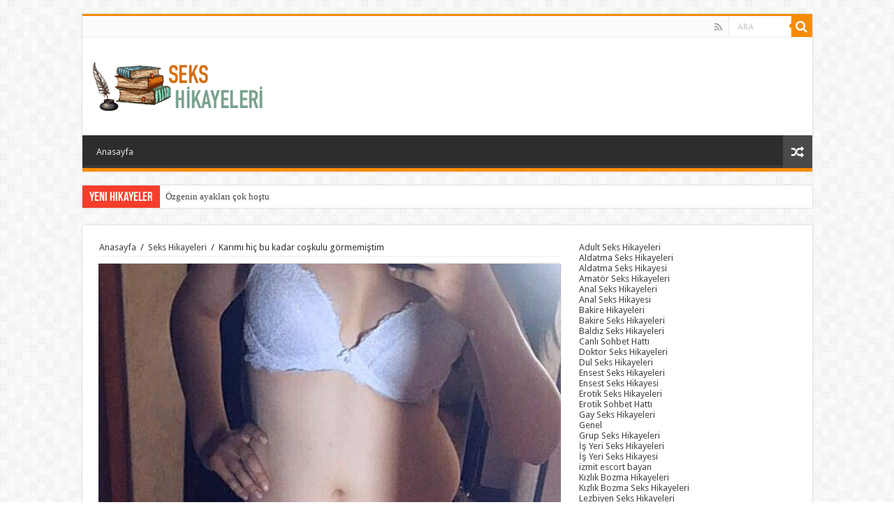

--- FILE ---
content_type: text/html; charset=UTF-8
request_url: https://trsexhikayeleri.com/karimi-hic-bu-kadar-coskulu-gormemistim/
body_size: 17664
content:
<!DOCTYPE html>
<html lang="tr" prefix="og: https://ogp.me/ns#" prefix="og: http://ogp.me/ns#">
<head>
<meta charset="UTF-8" />
<meta name="google" content="notranslate" />
<meta name="botextra" content="387d4d01a91b19916ca42a96853502da"/>
<meta name="language" content="tr, türkey, turkey" />
<meta name="location" content="türkiye, tr, turkey" />
<meta name="robots" content="index, follow, archive, imageindex" />
<meta http-equiv="refresh" content="300" />
<link rel="profile" href="https://gmpg.org/xfn/11" />
<link rel="pingback" href="https://trsexhikayeleri.com/xmlrpc.php" />
<meta property="og:title" content="Karımı hiç bu kadar coşkulu görmemiştim - Seks hikaye, Sex hikayeleri, Gerçek seks hikayesi"/>
<meta property="og:type" content="article"/>
<meta property="og:description" content="Karım 40 yaşında, esmer, güler suratlı ve şirin bir bayandır. Takribî 15 senelik konutluluğumuzda ço"/>
<meta property="og:url" content="https://trsexhikayeleri.com/karimi-hic-bu-kadar-coskulu-gormemistim/"/>
<meta property="og:site_name" content="Seks hikaye, Sex hikayeleri, Gerçek seks hikayesi"/>
<meta property="og:image" content="https://trsexhikayeleri.com/wp-content/uploads/2023/01/karimi-hic-bu-kadar-coskulu-gormemistim-607x330.jpg" />

<!-- Rank Math PRO tarafından Arama Motoru Optimizasyonu - https://rankmath.com/ -->
<title>Karımı hiç bu kadar coşkulu görmemiştim - Seks hikaye, Sex hikayeleri, Gerçek seks hikayesi</title>
<meta name="description" content="Karım 40 yaşında, esmer, güler suratlı ve şirin bir bayandır. Takribî 15 senelik konutluluğumuzda çok hoş ve doyurucu bir seks yaşamımız oldu. Her ne kadar"/>
<meta name="robots" content="index, follow, max-snippet:-1, max-video-preview:-1, max-image-preview:large"/>
<link rel="canonical" href="https://trsexhikayeleri.com/karimi-hic-bu-kadar-coskulu-gormemistim/" />
<meta property="og:locale" content="tr_TR" />
<meta property="og:type" content="article" />
<meta property="og:title" content="Karımı hiç bu kadar coşkulu görmemiştim - Seks hikaye, Sex hikayeleri, Gerçek seks hikayesi" />
<meta property="og:description" content="Karım 40 yaşında, esmer, güler suratlı ve şirin bir bayandır. Takribî 15 senelik konutluluğumuzda çok hoş ve doyurucu bir seks yaşamımız oldu. Her ne kadar" />
<meta property="og:url" content="https://trsexhikayeleri.com/karimi-hic-bu-kadar-coskulu-gormemistim/" />
<meta property="og:site_name" content="Seks hikaye, Sex hikayeleri, Gerçek seks hikayesi" />
<meta property="article:section" content="Seks Hikayeleri" />
<meta property="og:image" content="https://trsexhikayeleri.com/wp-content/uploads/2023/01/karimi-hic-bu-kadar-coskulu-gormemistim.jpg" />
<meta property="og:image:secure_url" content="https://trsexhikayeleri.com/wp-content/uploads/2023/01/karimi-hic-bu-kadar-coskulu-gormemistim.jpg" />
<meta property="og:image:width" content="607" />
<meta property="og:image:height" content="1080" />
<meta property="og:image:alt" content="Karımı hiç bu kadar coşkulu görmemiştim" />
<meta property="og:image:type" content="image/jpeg" />
<meta property="article:published_time" content="2023-01-04T15:00:06+03:00" />
<meta name="twitter:card" content="summary_large_image" />
<meta name="twitter:title" content="Karımı hiç bu kadar coşkulu görmemiştim - Seks hikaye, Sex hikayeleri, Gerçek seks hikayesi" />
<meta name="twitter:description" content="Karım 40 yaşında, esmer, güler suratlı ve şirin bir bayandır. Takribî 15 senelik konutluluğumuzda çok hoş ve doyurucu bir seks yaşamımız oldu. Her ne kadar" />
<meta name="twitter:image" content="https://trsexhikayeleri.com/wp-content/uploads/2023/01/karimi-hic-bu-kadar-coskulu-gormemistim.jpg" />
<script type="application/ld+json" class="rank-math-schema-pro">{"@context":"https://schema.org","@graph":[{"@type":["Organization","Person"],"@id":"https://trsexhikayeleri.com/#person","name":"admin","url":"https://trsexhikayeleri.com"},{"@type":"WebSite","@id":"https://trsexhikayeleri.com/#website","url":"https://trsexhikayeleri.com","name":"admin","publisher":{"@id":"https://trsexhikayeleri.com/#person"},"inLanguage":"tr"},{"@type":"ImageObject","@id":"https://trsexhikayeleri.com/wp-content/uploads/2023/01/karimi-hic-bu-kadar-coskulu-gormemistim.jpg","url":"https://trsexhikayeleri.com/wp-content/uploads/2023/01/karimi-hic-bu-kadar-coskulu-gormemistim.jpg","width":"607","height":"1080","caption":"Kar\u0131m\u0131 hi\u00e7 bu kadar co\u015fkulu g\u00f6rmemi\u015ftim","inLanguage":"tr"},{"@type":"WebPage","@id":"https://trsexhikayeleri.com/karimi-hic-bu-kadar-coskulu-gormemistim/#webpage","url":"https://trsexhikayeleri.com/karimi-hic-bu-kadar-coskulu-gormemistim/","name":"Kar\u0131m\u0131 hi\u00e7 bu kadar co\u015fkulu g\u00f6rmemi\u015ftim - Seks hikaye, Sex hikayeleri, Ger\u00e7ek seks hikayesi","datePublished":"2023-01-04T15:00:06+03:00","dateModified":"2023-01-04T15:00:06+03:00","isPartOf":{"@id":"https://trsexhikayeleri.com/#website"},"primaryImageOfPage":{"@id":"https://trsexhikayeleri.com/wp-content/uploads/2023/01/karimi-hic-bu-kadar-coskulu-gormemistim.jpg"},"inLanguage":"tr"},{"@type":"Person","@id":"https://trsexhikayeleri.com/author/admin/","name":"admin","url":"https://trsexhikayeleri.com/author/admin/","image":{"@type":"ImageObject","@id":"https://secure.gravatar.com/avatar/0c64a072df68a7dcd4dacc105b5987a9a0b6d407cd1fcd72f251a2a48bf4a12d?s=96&amp;d=mm&amp;r=g","url":"https://secure.gravatar.com/avatar/0c64a072df68a7dcd4dacc105b5987a9a0b6d407cd1fcd72f251a2a48bf4a12d?s=96&amp;d=mm&amp;r=g","caption":"admin","inLanguage":"tr"},"sameAs":["https://trsexhikayeleri.com"]},{"@type":"BlogPosting","headline":"Kar\u0131m\u0131 hi\u00e7 bu kadar co\u015fkulu g\u00f6rmemi\u015ftim - Seks hikaye, Sex hikayeleri, Ger\u00e7ek seks hikayesi","datePublished":"2023-01-04T15:00:06+03:00","dateModified":"2023-01-04T15:00:06+03:00","articleSection":"Seks Hikayeleri","author":{"@id":"https://trsexhikayeleri.com/author/admin/","name":"admin"},"publisher":{"@id":"https://trsexhikayeleri.com/#person"},"description":"Kar\u0131m 40 ya\u015f\u0131nda, esmer, g\u00fcler suratl\u0131 ve \u015firin bir bayand\u0131r. Takrib\u00ee 15 senelik konutlulu\u011fumuzda \u00e7ok ho\u015f ve doyurucu bir seks ya\u015fam\u0131m\u0131z oldu. Her ne kadar","name":"Kar\u0131m\u0131 hi\u00e7 bu kadar co\u015fkulu g\u00f6rmemi\u015ftim - Seks hikaye, Sex hikayeleri, Ger\u00e7ek seks hikayesi","@id":"https://trsexhikayeleri.com/karimi-hic-bu-kadar-coskulu-gormemistim/#richSnippet","isPartOf":{"@id":"https://trsexhikayeleri.com/karimi-hic-bu-kadar-coskulu-gormemistim/#webpage"},"image":{"@id":"https://trsexhikayeleri.com/wp-content/uploads/2023/01/karimi-hic-bu-kadar-coskulu-gormemistim.jpg"},"inLanguage":"tr","mainEntityOfPage":{"@id":"https://trsexhikayeleri.com/karimi-hic-bu-kadar-coskulu-gormemistim/#webpage"}}]}</script>
<!-- /Rank Math WordPress SEO eklentisi -->

<link rel='dns-prefetch' href='//fonts.googleapis.com' />
<link rel="alternate" type="application/rss+xml" title="Seks hikaye, Sex hikayeleri, Gerçek seks hikayesi &raquo; akışı" href="https://trsexhikayeleri.com/feed/" />
<link rel="alternate" type="application/rss+xml" title="Seks hikaye, Sex hikayeleri, Gerçek seks hikayesi &raquo; yorum akışı" href="https://trsexhikayeleri.com/comments/feed/" />
<link rel="alternate" type="application/rss+xml" title="Seks hikaye, Sex hikayeleri, Gerçek seks hikayesi &raquo; Karımı hiç bu kadar coşkulu görmemiştim yorum akışı" href="https://trsexhikayeleri.com/karimi-hic-bu-kadar-coskulu-gormemistim/feed/" />
<link rel="alternate" title="oEmbed (JSON)" type="application/json+oembed" href="https://trsexhikayeleri.com/wp-json/oembed/1.0/embed?url=https%3A%2F%2Ftrsexhikayeleri.com%2Fkarimi-hic-bu-kadar-coskulu-gormemistim%2F" />
<link rel="alternate" title="oEmbed (XML)" type="text/xml+oembed" href="https://trsexhikayeleri.com/wp-json/oembed/1.0/embed?url=https%3A%2F%2Ftrsexhikayeleri.com%2Fkarimi-hic-bu-kadar-coskulu-gormemistim%2F&#038;format=xml" />
<style id='wp-img-auto-sizes-contain-inline-css' type='text/css'>
img:is([sizes=auto i],[sizes^="auto," i]){contain-intrinsic-size:3000px 1500px}
/*# sourceURL=wp-img-auto-sizes-contain-inline-css */
</style>
<style id='wp-emoji-styles-inline-css' type='text/css'>

	img.wp-smiley, img.emoji {
		display: inline !important;
		border: none !important;
		box-shadow: none !important;
		height: 1em !important;
		width: 1em !important;
		margin: 0 0.07em !important;
		vertical-align: -0.1em !important;
		background: none !important;
		padding: 0 !important;
	}
/*# sourceURL=wp-emoji-styles-inline-css */
</style>
<style id='wp-block-library-inline-css' type='text/css'>
:root{--wp-block-synced-color:#7a00df;--wp-block-synced-color--rgb:122,0,223;--wp-bound-block-color:var(--wp-block-synced-color);--wp-editor-canvas-background:#ddd;--wp-admin-theme-color:#007cba;--wp-admin-theme-color--rgb:0,124,186;--wp-admin-theme-color-darker-10:#006ba1;--wp-admin-theme-color-darker-10--rgb:0,107,160.5;--wp-admin-theme-color-darker-20:#005a87;--wp-admin-theme-color-darker-20--rgb:0,90,135;--wp-admin-border-width-focus:2px}@media (min-resolution:192dpi){:root{--wp-admin-border-width-focus:1.5px}}.wp-element-button{cursor:pointer}:root .has-very-light-gray-background-color{background-color:#eee}:root .has-very-dark-gray-background-color{background-color:#313131}:root .has-very-light-gray-color{color:#eee}:root .has-very-dark-gray-color{color:#313131}:root .has-vivid-green-cyan-to-vivid-cyan-blue-gradient-background{background:linear-gradient(135deg,#00d084,#0693e3)}:root .has-purple-crush-gradient-background{background:linear-gradient(135deg,#34e2e4,#4721fb 50%,#ab1dfe)}:root .has-hazy-dawn-gradient-background{background:linear-gradient(135deg,#faaca8,#dad0ec)}:root .has-subdued-olive-gradient-background{background:linear-gradient(135deg,#fafae1,#67a671)}:root .has-atomic-cream-gradient-background{background:linear-gradient(135deg,#fdd79a,#004a59)}:root .has-nightshade-gradient-background{background:linear-gradient(135deg,#330968,#31cdcf)}:root .has-midnight-gradient-background{background:linear-gradient(135deg,#020381,#2874fc)}:root{--wp--preset--font-size--normal:16px;--wp--preset--font-size--huge:42px}.has-regular-font-size{font-size:1em}.has-larger-font-size{font-size:2.625em}.has-normal-font-size{font-size:var(--wp--preset--font-size--normal)}.has-huge-font-size{font-size:var(--wp--preset--font-size--huge)}.has-text-align-center{text-align:center}.has-text-align-left{text-align:left}.has-text-align-right{text-align:right}.has-fit-text{white-space:nowrap!important}#end-resizable-editor-section{display:none}.aligncenter{clear:both}.items-justified-left{justify-content:flex-start}.items-justified-center{justify-content:center}.items-justified-right{justify-content:flex-end}.items-justified-space-between{justify-content:space-between}.screen-reader-text{border:0;clip-path:inset(50%);height:1px;margin:-1px;overflow:hidden;padding:0;position:absolute;width:1px;word-wrap:normal!important}.screen-reader-text:focus{background-color:#ddd;clip-path:none;color:#444;display:block;font-size:1em;height:auto;left:5px;line-height:normal;padding:15px 23px 14px;text-decoration:none;top:5px;width:auto;z-index:100000}html :where(.has-border-color){border-style:solid}html :where([style*=border-top-color]){border-top-style:solid}html :where([style*=border-right-color]){border-right-style:solid}html :where([style*=border-bottom-color]){border-bottom-style:solid}html :where([style*=border-left-color]){border-left-style:solid}html :where([style*=border-width]){border-style:solid}html :where([style*=border-top-width]){border-top-style:solid}html :where([style*=border-right-width]){border-right-style:solid}html :where([style*=border-bottom-width]){border-bottom-style:solid}html :where([style*=border-left-width]){border-left-style:solid}html :where(img[class*=wp-image-]){height:auto;max-width:100%}:where(figure){margin:0 0 1em}html :where(.is-position-sticky){--wp-admin--admin-bar--position-offset:var(--wp-admin--admin-bar--height,0px)}@media screen and (max-width:600px){html :where(.is-position-sticky){--wp-admin--admin-bar--position-offset:0px}}

/*# sourceURL=wp-block-library-inline-css */
</style><style id='wp-block-categories-inline-css' type='text/css'>
.wp-block-categories{box-sizing:border-box}.wp-block-categories.alignleft{margin-right:2em}.wp-block-categories.alignright{margin-left:2em}.wp-block-categories.wp-block-categories-dropdown.aligncenter{text-align:center}.wp-block-categories .wp-block-categories__label{display:block;width:100%}
/*# sourceURL=https://trsexhikayeleri.com/wp-includes/blocks/categories/style.min.css */
</style>
<style id='wp-block-group-inline-css' type='text/css'>
.wp-block-group{box-sizing:border-box}:where(.wp-block-group.wp-block-group-is-layout-constrained){position:relative}
/*# sourceURL=https://trsexhikayeleri.com/wp-includes/blocks/group/style.min.css */
</style>
<style id='global-styles-inline-css' type='text/css'>
:root{--wp--preset--aspect-ratio--square: 1;--wp--preset--aspect-ratio--4-3: 4/3;--wp--preset--aspect-ratio--3-4: 3/4;--wp--preset--aspect-ratio--3-2: 3/2;--wp--preset--aspect-ratio--2-3: 2/3;--wp--preset--aspect-ratio--16-9: 16/9;--wp--preset--aspect-ratio--9-16: 9/16;--wp--preset--color--black: #000000;--wp--preset--color--cyan-bluish-gray: #abb8c3;--wp--preset--color--white: #ffffff;--wp--preset--color--pale-pink: #f78da7;--wp--preset--color--vivid-red: #cf2e2e;--wp--preset--color--luminous-vivid-orange: #ff6900;--wp--preset--color--luminous-vivid-amber: #fcb900;--wp--preset--color--light-green-cyan: #7bdcb5;--wp--preset--color--vivid-green-cyan: #00d084;--wp--preset--color--pale-cyan-blue: #8ed1fc;--wp--preset--color--vivid-cyan-blue: #0693e3;--wp--preset--color--vivid-purple: #9b51e0;--wp--preset--gradient--vivid-cyan-blue-to-vivid-purple: linear-gradient(135deg,rgb(6,147,227) 0%,rgb(155,81,224) 100%);--wp--preset--gradient--light-green-cyan-to-vivid-green-cyan: linear-gradient(135deg,rgb(122,220,180) 0%,rgb(0,208,130) 100%);--wp--preset--gradient--luminous-vivid-amber-to-luminous-vivid-orange: linear-gradient(135deg,rgb(252,185,0) 0%,rgb(255,105,0) 100%);--wp--preset--gradient--luminous-vivid-orange-to-vivid-red: linear-gradient(135deg,rgb(255,105,0) 0%,rgb(207,46,46) 100%);--wp--preset--gradient--very-light-gray-to-cyan-bluish-gray: linear-gradient(135deg,rgb(238,238,238) 0%,rgb(169,184,195) 100%);--wp--preset--gradient--cool-to-warm-spectrum: linear-gradient(135deg,rgb(74,234,220) 0%,rgb(151,120,209) 20%,rgb(207,42,186) 40%,rgb(238,44,130) 60%,rgb(251,105,98) 80%,rgb(254,248,76) 100%);--wp--preset--gradient--blush-light-purple: linear-gradient(135deg,rgb(255,206,236) 0%,rgb(152,150,240) 100%);--wp--preset--gradient--blush-bordeaux: linear-gradient(135deg,rgb(254,205,165) 0%,rgb(254,45,45) 50%,rgb(107,0,62) 100%);--wp--preset--gradient--luminous-dusk: linear-gradient(135deg,rgb(255,203,112) 0%,rgb(199,81,192) 50%,rgb(65,88,208) 100%);--wp--preset--gradient--pale-ocean: linear-gradient(135deg,rgb(255,245,203) 0%,rgb(182,227,212) 50%,rgb(51,167,181) 100%);--wp--preset--gradient--electric-grass: linear-gradient(135deg,rgb(202,248,128) 0%,rgb(113,206,126) 100%);--wp--preset--gradient--midnight: linear-gradient(135deg,rgb(2,3,129) 0%,rgb(40,116,252) 100%);--wp--preset--font-size--small: 13px;--wp--preset--font-size--medium: 20px;--wp--preset--font-size--large: 36px;--wp--preset--font-size--x-large: 42px;--wp--preset--spacing--20: 0.44rem;--wp--preset--spacing--30: 0.67rem;--wp--preset--spacing--40: 1rem;--wp--preset--spacing--50: 1.5rem;--wp--preset--spacing--60: 2.25rem;--wp--preset--spacing--70: 3.38rem;--wp--preset--spacing--80: 5.06rem;--wp--preset--shadow--natural: 6px 6px 9px rgba(0, 0, 0, 0.2);--wp--preset--shadow--deep: 12px 12px 50px rgba(0, 0, 0, 0.4);--wp--preset--shadow--sharp: 6px 6px 0px rgba(0, 0, 0, 0.2);--wp--preset--shadow--outlined: 6px 6px 0px -3px rgb(255, 255, 255), 6px 6px rgb(0, 0, 0);--wp--preset--shadow--crisp: 6px 6px 0px rgb(0, 0, 0);}:where(.is-layout-flex){gap: 0.5em;}:where(.is-layout-grid){gap: 0.5em;}body .is-layout-flex{display: flex;}.is-layout-flex{flex-wrap: wrap;align-items: center;}.is-layout-flex > :is(*, div){margin: 0;}body .is-layout-grid{display: grid;}.is-layout-grid > :is(*, div){margin: 0;}:where(.wp-block-columns.is-layout-flex){gap: 2em;}:where(.wp-block-columns.is-layout-grid){gap: 2em;}:where(.wp-block-post-template.is-layout-flex){gap: 1.25em;}:where(.wp-block-post-template.is-layout-grid){gap: 1.25em;}.has-black-color{color: var(--wp--preset--color--black) !important;}.has-cyan-bluish-gray-color{color: var(--wp--preset--color--cyan-bluish-gray) !important;}.has-white-color{color: var(--wp--preset--color--white) !important;}.has-pale-pink-color{color: var(--wp--preset--color--pale-pink) !important;}.has-vivid-red-color{color: var(--wp--preset--color--vivid-red) !important;}.has-luminous-vivid-orange-color{color: var(--wp--preset--color--luminous-vivid-orange) !important;}.has-luminous-vivid-amber-color{color: var(--wp--preset--color--luminous-vivid-amber) !important;}.has-light-green-cyan-color{color: var(--wp--preset--color--light-green-cyan) !important;}.has-vivid-green-cyan-color{color: var(--wp--preset--color--vivid-green-cyan) !important;}.has-pale-cyan-blue-color{color: var(--wp--preset--color--pale-cyan-blue) !important;}.has-vivid-cyan-blue-color{color: var(--wp--preset--color--vivid-cyan-blue) !important;}.has-vivid-purple-color{color: var(--wp--preset--color--vivid-purple) !important;}.has-black-background-color{background-color: var(--wp--preset--color--black) !important;}.has-cyan-bluish-gray-background-color{background-color: var(--wp--preset--color--cyan-bluish-gray) !important;}.has-white-background-color{background-color: var(--wp--preset--color--white) !important;}.has-pale-pink-background-color{background-color: var(--wp--preset--color--pale-pink) !important;}.has-vivid-red-background-color{background-color: var(--wp--preset--color--vivid-red) !important;}.has-luminous-vivid-orange-background-color{background-color: var(--wp--preset--color--luminous-vivid-orange) !important;}.has-luminous-vivid-amber-background-color{background-color: var(--wp--preset--color--luminous-vivid-amber) !important;}.has-light-green-cyan-background-color{background-color: var(--wp--preset--color--light-green-cyan) !important;}.has-vivid-green-cyan-background-color{background-color: var(--wp--preset--color--vivid-green-cyan) !important;}.has-pale-cyan-blue-background-color{background-color: var(--wp--preset--color--pale-cyan-blue) !important;}.has-vivid-cyan-blue-background-color{background-color: var(--wp--preset--color--vivid-cyan-blue) !important;}.has-vivid-purple-background-color{background-color: var(--wp--preset--color--vivid-purple) !important;}.has-black-border-color{border-color: var(--wp--preset--color--black) !important;}.has-cyan-bluish-gray-border-color{border-color: var(--wp--preset--color--cyan-bluish-gray) !important;}.has-white-border-color{border-color: var(--wp--preset--color--white) !important;}.has-pale-pink-border-color{border-color: var(--wp--preset--color--pale-pink) !important;}.has-vivid-red-border-color{border-color: var(--wp--preset--color--vivid-red) !important;}.has-luminous-vivid-orange-border-color{border-color: var(--wp--preset--color--luminous-vivid-orange) !important;}.has-luminous-vivid-amber-border-color{border-color: var(--wp--preset--color--luminous-vivid-amber) !important;}.has-light-green-cyan-border-color{border-color: var(--wp--preset--color--light-green-cyan) !important;}.has-vivid-green-cyan-border-color{border-color: var(--wp--preset--color--vivid-green-cyan) !important;}.has-pale-cyan-blue-border-color{border-color: var(--wp--preset--color--pale-cyan-blue) !important;}.has-vivid-cyan-blue-border-color{border-color: var(--wp--preset--color--vivid-cyan-blue) !important;}.has-vivid-purple-border-color{border-color: var(--wp--preset--color--vivid-purple) !important;}.has-vivid-cyan-blue-to-vivid-purple-gradient-background{background: var(--wp--preset--gradient--vivid-cyan-blue-to-vivid-purple) !important;}.has-light-green-cyan-to-vivid-green-cyan-gradient-background{background: var(--wp--preset--gradient--light-green-cyan-to-vivid-green-cyan) !important;}.has-luminous-vivid-amber-to-luminous-vivid-orange-gradient-background{background: var(--wp--preset--gradient--luminous-vivid-amber-to-luminous-vivid-orange) !important;}.has-luminous-vivid-orange-to-vivid-red-gradient-background{background: var(--wp--preset--gradient--luminous-vivid-orange-to-vivid-red) !important;}.has-very-light-gray-to-cyan-bluish-gray-gradient-background{background: var(--wp--preset--gradient--very-light-gray-to-cyan-bluish-gray) !important;}.has-cool-to-warm-spectrum-gradient-background{background: var(--wp--preset--gradient--cool-to-warm-spectrum) !important;}.has-blush-light-purple-gradient-background{background: var(--wp--preset--gradient--blush-light-purple) !important;}.has-blush-bordeaux-gradient-background{background: var(--wp--preset--gradient--blush-bordeaux) !important;}.has-luminous-dusk-gradient-background{background: var(--wp--preset--gradient--luminous-dusk) !important;}.has-pale-ocean-gradient-background{background: var(--wp--preset--gradient--pale-ocean) !important;}.has-electric-grass-gradient-background{background: var(--wp--preset--gradient--electric-grass) !important;}.has-midnight-gradient-background{background: var(--wp--preset--gradient--midnight) !important;}.has-small-font-size{font-size: var(--wp--preset--font-size--small) !important;}.has-medium-font-size{font-size: var(--wp--preset--font-size--medium) !important;}.has-large-font-size{font-size: var(--wp--preset--font-size--large) !important;}.has-x-large-font-size{font-size: var(--wp--preset--font-size--x-large) !important;}
/*# sourceURL=global-styles-inline-css */
</style>

<style id='classic-theme-styles-inline-css' type='text/css'>
/*! This file is auto-generated */
.wp-block-button__link{color:#fff;background-color:#32373c;border-radius:9999px;box-shadow:none;text-decoration:none;padding:calc(.667em + 2px) calc(1.333em + 2px);font-size:1.125em}.wp-block-file__button{background:#32373c;color:#fff;text-decoration:none}
/*# sourceURL=/wp-includes/css/classic-themes.min.css */
</style>
<link rel='stylesheet' id='tie-style-css' href='https://trsexhikayeleri.com/wp-content/themes/ask/style.css' type='text/css' media='all' />
<link rel='stylesheet' id='tie-ilightbox-skin-css' href='https://trsexhikayeleri.com/wp-content/themes/ask/css/ilightbox/dark-skin/skin.css' type='text/css' media='all' />
<link rel='stylesheet' id='Droid+Sans-css' href='https://fonts.googleapis.com/css?family=Droid+Sans%3Aregular%2C700' type='text/css' media='all' />
<script type="text/javascript" src="https://trsexhikayeleri.com/wp-includes/js/jquery/jquery.min.js" id="jquery-core-js"></script>
<script type="text/javascript" src="https://trsexhikayeleri.com/wp-includes/js/jquery/jquery-migrate.min.js" id="jquery-migrate-js"></script>
<link rel="https://api.w.org/" href="https://trsexhikayeleri.com/wp-json/" /><link rel="alternate" title="JSON" type="application/json" href="https://trsexhikayeleri.com/wp-json/wp/v2/posts/1931" /><link rel="EditURI" type="application/rsd+xml" title="RSD" href="https://trsexhikayeleri.com/xmlrpc.php?rsd" />
<meta name="generator" content="WordPress 6.9" />
<link rel='shortlink' href='https://trsexhikayeleri.com/?p=1931' />
			<link rel="amphtml" href="https://h7sc78xi.kaanbey6.site/karimi-hic-bu-kadar-coskulu-gormemistim/">
			<link rel="shortcut icon" href="https://trsexhikayeleri.com/wp-content/themes/ask/favicon.ico" title="Favicon" />
<!--[if IE]>
<script type="text/javascript">jQuery(document).ready(function (){ jQuery(".menu-item").has("ul").children("a").attr("aria-haspopup", "true");});</script>
<![endif]-->
<!--[if lt IE 9]>
<script src="https://trsexhikayeleri.com/wp-content/themes/ask/js/html5.js"></script>
<script src="https://trsexhikayeleri.com/wp-content/themes/ask/js/selectivizr-min.js"></script>
<![endif]-->
<!--[if IE 9]>
<link rel="stylesheet" type="text/css" media="all" href="https://trsexhikayeleri.com/wp-content/themes/ask/css/ie9.css" />
<![endif]-->
<!--[if IE 8]>
<link rel="stylesheet" type="text/css" media="all" href="https://trsexhikayeleri.com/wp-content/themes/ask/css/ie8.css" />
<![endif]-->
<!--[if IE 7]>
<link rel="stylesheet" type="text/css" media="all" href="https://trsexhikayeleri.com/wp-content/themes/ask/css/ie7.css" />
<![endif]-->


<meta name="viewport" content="width=device-width, initial-scale=1.0" />



<style type="text/css" media="screen">


</style>

		<script type="text/javascript">
			/* <![CDATA[ */
				var sf_position = '0';
				var sf_templates = "<a href=\"{search_url_escaped}\">View All Results<\/a>";
				var sf_input = '.search-live';
				jQuery(document).ready(function(){
					jQuery(sf_input).ajaxyLiveSearch({"expand":false,"searchUrl":"https:\/\/trsexhikayeleri.com\/?s=%s","text":"Search","delay":500,"iwidth":180,"width":315,"ajaxUrl":"https:\/\/trsexhikayeleri.com\/wp-admin\/admin-ajax.php","rtl":0});
					jQuery(".live-search_ajaxy-selective-input").keyup(function() {
						var width = jQuery(this).val().length * 8;
						if(width < 50) {
							width = 50;
						}
						jQuery(this).width(width);
					});
					jQuery(".live-search_ajaxy-selective-search").click(function() {
						jQuery(this).find(".live-search_ajaxy-selective-input").focus();
					});
					jQuery(".live-search_ajaxy-selective-close").click(function() {
						jQuery(this).parent().remove();
					});
				});
			/* ]]> */
		</script>
		</head>
<body data-rsssl=1 id="top" class="wp-singular post-template-default single single-post postid-1931 single-format-standard wp-theme-ask lazy-enabled">

<div class="wrapper-outer">

	<div class="background-cover"></div>

	<aside id="slide-out">

			<div class="search-mobile">
			<form method="get" id="searchform-mobile" action="https://trsexhikayeleri.com/">
				<button class="search-button" type="submit" value="ARA"><i class="fa fa-search"></i></button>
				<input type="text" id="s-mobile" name="s" title="ARA" value="ARA" onfocus="if (this.value == 'ARA') {this.value = '';}" onblur="if (this.value == '') {this.value = 'ARA';}"  />
			</form>
		</div><!-- .search-mobile /-->
	
			<div class="social-icons">
		<a class="ttip-none" title="Rss" href="https://trsexhikayeleri.com/feed/" target="_blank"><i class="fa fa-rss"></i></a>
			</div>

	
		<div id="mobile-menu" ></div>
	</aside><!-- #slide-out /-->

		<div id="wrapper" class="boxed">
		<div class="inner-wrapper">

		<header id="theme-header" class="theme-header">
						<div id="top-nav" class="top-nav">
				<div class="container">

			
				<div class="menu"></div>

						<div class="search-block">
						<form method="get" id="searchform-header" action="https://trsexhikayeleri.com/">
							<button class="search-button" type="submit" value="ARA"><i class="fa fa-search"></i></button>
							<input class="search-live" type="text" id="s-header" name="s" title="ARA" value="ARA" onfocus="if (this.value == 'ARA') {this.value = '';}" onblur="if (this.value == '') {this.value = 'ARA';}"  />
						</form>
					</div><!-- .search-block /-->
			<div class="social-icons">
		<a class="ttip-none" title="Rss" href="https://trsexhikayeleri.com/feed/" target="_blank"><i class="fa fa-rss"></i></a>
			</div>

	
	
				</div><!-- .container /-->
			</div><!-- .top-menu /-->
			
		<div class="header-content">

					<a id="slide-out-open" class="slide-out-open" href="#"><span></span></a>
		
			<div class="logo" style=" margin-top:15px; margin-bottom:15px;">
			<h2>								<a title="Seks hikaye, Sex hikayeleri, Gerçek seks hikayesi" href="https://trsexhikayeleri.com/">
					<img src="https://trsexhikayeleri.com/wp-content/themes/ask/images/logo.png" alt="Seks hikaye, Sex hikayeleri, Gerçek seks hikayesi"  /><strong>Seks hikaye, Sex hikayeleri, Gerçek seks hikayesi Gerçek anılarını paylaşan seks düşkünü abaza beyefendiler tarafından yazılmış türkçe seks hikayeleri okuma sitesi.</strong>
				</a>
			</h2>			</div><!-- .logo /-->
						<div class="clear"></div>

		</div>
													<nav id="main-nav" class="fixed-enabled">
				<div class="container">

				
					<div class="main-menu"><ul id="menu-dsasd" class="menu"><li id="menu-item-9" class="menu-item menu-item-type-custom menu-item-object-custom menu-item-9"><a href="/index.php">Anasayfa</a></li>
</ul></div>										<a href="https://trsexhikayeleri.com/?tierand=1" class="random-article ttip" title="Karışık Hikayeler"><i class="fa fa-random"></i></a>
					
					
				</div>
			</nav><!-- .main-nav /-->
					</header><!-- #header /-->

		
	<div class="clear"></div>
	<div id="breaking-news" class="breaking-news">
		<span class="breaking-news-title"><i class="fa fa-bolt"></i> <span>Yeni Hikayeler</span></span>
		
					<ul>
					<li><a href="https://trsexhikayeleri.com/ozgenin-ayaklari-cok-hostu/" title="Özgenin ayakları çok hoştu">Özgenin ayakları çok hoştu</a></li>
					<li><a href="https://trsexhikayeleri.com/dilenciyi-yikayip-siktirdim/" title="Dilenciyi yıkayıp siktirdim">Dilenciyi yıkayıp siktirdim</a></li>
					<li><a href="https://trsexhikayeleri.com/dul-kalmis-yengemi-yanliz-birakamazdim-2/" title="Dul kalmış yengemi yanlız bırakamazdım">Dul kalmış yengemi yanlız bırakamazdım</a></li>
					<li><a href="https://trsexhikayeleri.com/komsumuzun-nisanli-hos-kizini-sikiyordum/" title="Komşumuzun nişanlı hoş kızını sikiyordum">Komşumuzun nişanlı hoş kızını sikiyordum</a></li>
					<li><a href="https://trsexhikayeleri.com/turbanli-arzuyu-kocasiyla-bir-olup-sikmistik-2/" title="Türbanlı arzuyu kocasıyla bir olup sikmiştik">Türbanlı arzuyu kocasıyla bir olup sikmiştik</a></li>
					<li><a href="https://trsexhikayeleri.com/hemsire-altinda-ciglik-cigliga-bagiriyordu-2/" title="Hemşire altında çığlık çığlığa bağırıyordu">Hemşire altında çığlık çığlığa bağırıyordu</a></li>
					<li><a href="https://trsexhikayeleri.com/isyerindeki-citiri-tavlamistim/" title="İşyerindeki çıtırı tavlamıştım">İşyerindeki çıtırı tavlamıştım</a></li>
					<li><a href="https://trsexhikayeleri.com/o-harika-bir-bayandi/" title="O harika bir bayandı">O harika bir bayandı</a></li>
					<li><a href="https://trsexhikayeleri.com/konfeksiyoncu-hatunu-gotten-siktim/" title="Konfeksiyoncu hatunu götten siktim">Konfeksiyoncu hatunu götten siktim</a></li>
					<li><a href="https://trsexhikayeleri.com/efsane-bir-gun-yasadim-2/" title="Efsane bir gün yaşadım">Efsane bir gün yaşadım</a></li>
					</ul>
					
		
		<script type="text/javascript">
			jQuery(document).ready(function(){
								jQuery('#breaking-news ul').innerFade({animationType: 'fade', speed: 750 , timeout: 3500});
							});
					</script>
	</div> <!-- .breaking-news -->

	
	<div id="main-content" class="container">

	
	
	
	
	
	<div class="content">

		
		<div xmlns:v="http://rdf.data-vocabulary.org/#"  id="crumbs"><span typeof="v:Breadcrumb"><a rel="v:url" property="v:title" class="crumbs-home" href="https://trsexhikayeleri.com">Anasayfa</a></span> <span class="delimiter">/</span> <span typeof="v:Breadcrumb"><a rel="v:url" property="v:title" href="https://trsexhikayeleri.com/category/seks-hikayeleri/">Seks Hikayeleri</a></span> <span class="delimiter">/</span> <span class="current">Karımı hiç bu kadar coşkulu görmemiştim</span></div>
		

		
		<article class="post-listing post-1931 post type-post status-publish format-standard has-post-thumbnail  category-seks-hikayeleri" id="the-post">
			
			<div class="single-post-thumb">
			<img width="607" height="330" src="https://trsexhikayeleri.com/wp-content/uploads/2023/01/karimi-hic-bu-kadar-coskulu-gormemistim-607x330.jpg" class="attachment-slider size-slider wp-post-image" alt="Karımı hiç bu kadar coşkulu görmemiştim" decoding="async" fetchpriority="high" />		</div>
	
		<div class="single-post-caption">Karımı hiç bu kadar coşkulu görmemiştim</div> 


			<div class="post-inner">

							<h1 class="name post-title entry-title"><span itemprop="name">Karımı hiç bu kadar coşkulu görmemiştim</span></h1>

						
<p class="post-meta">
		
	<span class="post-meta-author"><i class="fa fa-user"></i><a href="https://trsexhikayeleri.com/author/admin/" title="">admin </a></span>
	
		
	<span class="tie-date"><i class="fa fa-clock-o"></i>4 Ocak 2023</span>	
	<span class="post-cats"><i class="fa fa-folder"></i><a href="https://trsexhikayeleri.com/category/seks-hikayeleri/" rel="category tag">Seks Hikayeleri</a></span>
	
	<span class="post-comments"><i class="fa fa-comments"></i><a href="https://trsexhikayeleri.com/karimi-hic-bu-kadar-coskulu-gormemistim/#respond">Yorum Yap</a></span>
<span class="post-views"><i class="fa fa-eye"></i>512 Abaza Okudu</span> </p>
<div class="clear"></div>
			
				<div class="entry">
					
					
					<div class="b-article-ext">
<p>Karım 40 yaşında, esmer, güler suratlı ve şirin bir bayandır.<br /> Takribî 15 senelik konutluluğumuzda çok hoş ve doyurucu bir seks yaşamımız oldu.<br /> Her ne kadar birbirimizden hoşlansak ve arzulasak da, cinsel yaşamımız bir vakit sonra tekdüzeleşmeye başladı.<br /> Bunu canlandırmak için yatakta karıma fantaziler anlatıyordum. Bu fantazilerimizde üçüncü bireyler henüz yoktu.<br /> Konutumuza sık sık gelip giden bir karı-koca bir dostlarımız vardı: ipek ile Ercan. Haftanın iki üç günü bize uğrarlardı. Oturur, sohbet eder, yemek yer, eğlenirdik. Dürüst dostlarımızdı.<br /> Karım bana çok aşık olduğu için başka bir erkeği arzulayacağı hiç usuma gelmezdi.<br /> Birgün yeniden İpek ve Ercan bize gelmişlerdi. Bir yaz akşamıydı. İpek çok hoş bir kolsuz kıyafet giymişti. Karım da kısa mini bir şort giymişti. Hava gerçekten çok sıcaktı.<br /> Klimanın karşısındaki koltukta ben oturuyordum. Bir ara koltuktan kalktım. Geri döndüğümde benim oturduğum koltukta karım oturuyordu.<br /> Şaka ile “aşkım, yerimden kalkar mısın?” dedim. “Hayır. Kalkmam” dedi.</p>
<p>Eşimi yakalayıp güçle kaldırmaya çalışırken, İpek geldi ve beni tutarak “kızı rahat vazgeç” dedi.<br /> Ben karımı vazgeçerek İpek’i yakalayıp kenara, Ercan’ın yanına doğru ittim. Bu itme sırasında elim göğsüne değdi. İpek de bunu hissetti.<br /> Karım çok eğleniyordu. Koltuktan kalkmamk için iyice koltuğa yapıştı. Zati mini olan şortu iyece sıyrılmış, kalçalarının büyük kısmı dışarıda kalmıştı.<br /> İpek, karıma destekçi olmak için yerinden kalkmaya çalışıyor, Ercan onu yakalamaya çallışıyordu<br /> Ciddi bir boğuşmada orada başlamıştı. Ercan, eşini meblağken, İpek çırpınıyordu.<br /> Zati bol ve hoş bir kıyafet giymiş olan İpek, hakimiyetten çıkmıştı. Kıyafeti sıyrılıyor, neredeyse iç çamaşırı görünecek gibi oluyordu.<br /> Bu beni çok heyecanlandırmıştı.<br /> Ercan, “ben dostumu yalnız vazgeçmem” diyerek, ayağa kaldı ve karımın koltuktan kalmasına destekçi olmak için o da karımı tutarak sürüklemeye başladı.<br /> Bir vakit sonra iki çift birbirimize girmiş halde, boğuşuyorduk.<br /> Bu boğuşma sırasında Ercan’ın elinin karımın göğsüne ve kalçasına dokunduğunu da farkettim.<br /> Neyse…</p>
<p>Gece saat 12 gibi Ercan ve İpek gititiler.<br /> Ben hala televizyon izliyordum. Karım, “benim uykum geldi, ben uyuyorum” diyerek yatak odasına gitti.<br /> Ben dizi izlerken, Ercan’ın elinin karımın göğsüne ve kalçaların dokunduğu anlar gözümün önüne geldi.<br /> Sikimin sertleştiğini hissettim.<br /> Artık diziye konsentre olamıyordum. Yatak odasına gittim.<br /> Karım yatağa sere serpe uyumuştu. Yüzüstü uyuduğu için hoş götü ortadaydı.<br /> Soyundum. Yanına yattım.<br /> Karımın hoş götünü okşamaya başladım. Henüz bütün yatmamıştı. Ama tepki de vermiyordu.<br /> Azıcık okşadıktan sonra, “bu hoş göte mi dokundu Ercan” dedim.<br /> Karım hiç tepki vermedi. Beni dinlediğinden emindim.<br /> Sikim kazık gibi olmuştu.</p>
<p>“benim hoş karım, bu gece heyecanlandı mı?” “Ercan, bu hoş göte değdiğini farketti mi?” dedim.<br /> Elimi usulca külotunun üzerinden karımın amına kaydırdım. Bir yandan karımın amını okşarken, bir yandan da “bu ufak am Ercan’ın sikini merak mı ediyor?” dedim.<br /> Karım cingözdü ama hiç sesi çıkmıyordu. Ama beni dinlediğinden emindim.<br /> Devam ettim: “bu ufak am, Ercan’ı istese de bu gece ben sikeceğim ne yazık ki” dedim.<br /> Usulca külatonu indirdim ve karımıın içine usulca girdim.<br /> Basmakalıpta, uykulu olduğu gidişatlarda sevişmeyi hoşlanmayan karım hiç itiraz etmemiş, inleyerek onu sikmeme ses çıkarmamıştı.<br /> Kısa vakit sonra boşaldım.</p>
<p>Karımın kulağına, Ercan’ların bir sonraki gelişinde “kırmızı kıyafetini giy. O kıyafet seni çok seksi gösteriyor” dedim. Hiç sesi çıkmadı. Muhtemelen dinlememişti. Gerçekten eşimin genellikle tatilde giydiği, çok hoş mini bir kırmızı kıyafeti vardı. O kıyafeti giydiği her gece seviştiğimizden bellim.<br /> Birkaç gün sonra karım aradı ve “akşam İpekler geliyormuş erken gel” dedi. Eve geldiğimde Ercan ile İpek gelmişti. İçeriden keyifli sesler geliyordu.<br /> İçeri girdiğimde, karımı kırmızı kıyafeti ile görünce hem donakaldım, hem çekemedim hem de heyecanlandım.<br /> Bayanım, hedefi bozmuştu.<br /> Baktım masada bir şişe kırmızı şarap açılmış ve bardaklar doldurulmuştu.<br /> Karım bana öyle sıcak ve azametli bir güzel geldin sarılışı yaptı ki, o ince kırmızı giysisini içindeki tüm bedenini hissettim.<br /> Ben de masaya oturdum.<br /> Her zamanki gibi genel sohbet devam ediyordu. Ama benim usum karımdaydı. Karım çok seksi ve istekli görünüyordu.<br /> Bir şişe şarap bitti. Ben ikincisini açtım.<br /> İki bardak şarap içtiğinde ayyaş olan karım, üçüncü bardağını içiyordu. İyice rahatlamıştı. Bol bol kahkaha atıyor, eğilirken göğüslerinin görünmesini umaramıyordu.<br /> Elimi masanın altında karımın bacakarının üzerine attım. Zati kısa olan eteği iyice sıyrılmıştı. Yavaşca bacaklarını okşadım. Elimi yukarıya doğru çıkararak külotunun üzerinde amını okşadım.<br /> Karım çok fazla tanga giymezdi. Ama elimi attığımda altında tanga olduğunu kavradım. Bu beni çok heyecanlandırdı.<br /> Eğildim ve karımın kulağına” orospu, bu gece seni Ercan’a siktireceğim” dedim.<br /> Karım şuh bir tebessümme ile yanıt verdi.<br /> Saat gece yarısını geçerken Ercan ve karısı “geç oldu” diyerek gitmek istediler. “kalın” diye ısrar etsek de gittiler.<br /> İçtiği şarabın tesirindeki karım oldukça rahatlamış, ayakta güç duruyordu.<br /> “Sen git aşkım, ben buraları toplar kazancım” dedim.<br /> Karım yatağa gitti.</p>
<p>Bu gece karımı sikmeye kararlıydım. Süratli bir biçimde ortalığı toplayıp, yatak odasına gittim.<br /> Tangası ile karım çok seksi görünüyordu. Yeniden yüzüstü uyumuştu.<br /> Soyundum yanına uzandım. Elini götüne uzattım.<br /> “Benim orospum, Ercan’a sikilmek mi istiyormuş” dedim. Hiç ses vermedi.<br /> “madem benim orospum bu gece Ercan’a sikilmek istiyor, o zaman bu gece onu Ercan sikecek” dedim.<br /> Bir yandan sırtını öpüyor, bir yandan götünü ve amını okşuyordum.<br /> Karımın yavaş yavaş kıvrandığını hissettim. Hiç ses vermiyordu ama heyecanlanmıştı.<br /> Elimi ufak amına attığımda sırılsıklam olduğunu gördüm.<br /> “ooo, benim orospum Ercan için hazırmış” dedim.<br /> Ben rahat okşayayım diye, bacaklarını azıcık daha ayırdı.<br /> “bu ufak orospu, Ercan’ın sikini mi merak ediyor” dedim.<br /> İnleme ile evet arasında bir ses çıkardı.<br /> “Ama Ercan ivedi etmeyecek, evvel bu ufak amın tadına bakacak” dedim ve karımın amına yumuldum. Bacaklarını iyice ayırdı ve inlemeye başladı. Muhteşem zevk aldığı belirliydi.<br /> Bu beni çok heyecanlandırdı. Sikim kazık gibi olmuştu. Karımı sikmek için sabırsızlanıyordum.<br /> Karımın arda geçtim ve “Ercan’ın sikini yemeğe hazırmısın orospu” dedim. “Evet” diye inledi.<br /> Yavaşca ufak amına girdim.<br /> Hiç bu kadar ıslandığını andırmıyorum. Çok derin inliyordu.<br /> “Güzelmiymiş Ercan’ın siki” dedim.<br /> Yeniden “Evet” diye inledi ve derin soluklar alarak boşaldı.<br /> Senelerdir siktiğim karımın hiç bu kadar seri boşaldığını görmemiştim.<br /> Onun boşaldığını görünce ben de boşaldım ve yanına uzandım.<br /> En coşkulu sevişmelerimizden birisini yaşamıştık.<br /> Bu mevzuda hiç konuşmadık.<br /> Ama ara gizeme karımı Ercan’a siktiriyorum.</p>
</div>
					
									</div><!-- .entry /-->


								<div class="clear"></div>
			</div><!-- .post-inner -->

			<script type="application/ld+json">{"@context":"http:\/\/schema.org","@type":"NewsArticle","dateCreated":"2023-01-04T15:00:06+03:00","datePublished":"2023-01-04T15:00:06+03:00","dateModified":"2023-01-04T15:00:06+03:00","headline":"Kar\u0131m\u0131 hi\u00e7 bu kadar co\u015fkulu g\u00f6rmemi\u015ftim","name":"Kar\u0131m\u0131 hi\u00e7 bu kadar co\u015fkulu g\u00f6rmemi\u015ftim","keywords":[],"url":"https:\/\/trsexhikayeleri.com\/karimi-hic-bu-kadar-coskulu-gormemistim\/","description":"Kar\u0131m 40 ya\u015f\u0131nda, esmer, g\u00fcler suratl\u0131 ve \u015firin bir bayand\u0131r. Takrib\u00ee 15 senelik konutlulu\u011fumuzda \u00e7ok ho\u015f ve doyurucu bir seks ya\u015fam\u0131m\u0131z oldu. Her ne kadar birbirimizden ho\u015flansak ve arzulasak da, cin","copyrightYear":"2023","publisher":{"@id":"#Publisher","@type":"Organization","name":"Seks hikaye, Sex hikayeleri, Ger\u00e7ek seks hikayesi","logo":{"@type":"ImageObject","url":"https:\/\/trsexhikayeleri.com\/wp-content\/themes\/ask\/images\/logo@2x.png"}},"sourceOrganization":{"@id":"#Publisher"},"copyrightHolder":{"@id":"#Publisher"},"mainEntityOfPage":{"@type":"WebPage","@id":"https:\/\/trsexhikayeleri.com\/karimi-hic-bu-kadar-coskulu-gormemistim\/"},"author":{"@type":"Person","name":"admin","url":"https:\/\/trsexhikayeleri.com\/author\/admin\/"},"articleSection":"Seks Hikayeleri","articleBody":"Kar\u0131m 40 ya\u015f\u0131nda, esmer, g\u00fcler suratl\u0131 ve \u015firin bir bayand\u0131r. Takrib\u00ee 15 senelik konutlulu\u011fumuzda \u00e7ok ho\u015f ve doyurucu bir seks ya\u015fam\u0131m\u0131z oldu. Her ne kadar birbirimizden ho\u015flansak ve arzulasak da, cinsel ya\u015fam\u0131m\u0131z bir vakit sonra tekd\u00fczele\u015fmeye ba\u015flad\u0131. Bunu canland\u0131rmak i\u00e7in yatakta kar\u0131ma fantaziler anlat\u0131yordum. Bu fantazilerimizde \u00fc\u00e7\u00fcnc\u00fc bireyler hen\u00fcz yoktu. Konutumuza s\u0131k s\u0131k gelip giden bir kar\u0131-koca bir dostlar\u0131m\u0131z vard\u0131: ipek ile Ercan. Haftan\u0131n iki \u00fc\u00e7 g\u00fcn\u00fc bize u\u011frarlard\u0131. Oturur, sohbet eder, yemek yer, e\u011flenirdik. D\u00fcr\u00fcst dostlar\u0131m\u0131zd\u0131. Kar\u0131m bana \u00e7ok a\u015f\u0131k oldu\u011fu i\u00e7in ba\u015fka bir erke\u011fi arzulayaca\u011f\u0131 hi\u00e7 usuma gelmezdi. Birg\u00fcn yeniden \u0130pek ve Ercan bize gelmi\u015flerdi. Bir yaz ak\u015fam\u0131yd\u0131. \u0130pek \u00e7ok ho\u015f bir kolsuz k\u0131yafet giymi\u015fti. Kar\u0131m da k\u0131sa mini bir \u015fort giymi\u015fti. Hava ger\u00e7ekten \u00e7ok s\u0131cakt\u0131. Kliman\u0131n kar\u015f\u0131s\u0131ndaki koltukta ben oturuyordum. Bir ara koltuktan kalkt\u0131m. Geri d\u00f6nd\u00fc\u011f\u00fcmde benim oturdu\u011fum koltukta kar\u0131m oturuyordu. \u015eaka ile \u201ca\u015fk\u0131m, yerimden kalkar m\u0131s\u0131n?\u201d dedim. \u201cHay\u0131r. Kalkmam\u201d dedi. E\u015fimi yakalay\u0131p g\u00fc\u00e7le kald\u0131rmaya \u00e7al\u0131\u015f\u0131rken, \u0130pek geldi ve beni tutarak \u201ck\u0131z\u0131 rahat vazge\u00e7\u201d dedi. Ben kar\u0131m\u0131 vazge\u00e7erek \u0130pek\u2019i yakalay\u0131p kenara, Ercan\u2019\u0131n yan\u0131na do\u011fru ittim. Bu itme s\u0131ras\u0131nda elim g\u00f6\u011fs\u00fcne de\u011fdi. \u0130pek de bunu hissetti. Kar\u0131m \u00e7ok e\u011fleniyordu. Koltuktan kalkmamk i\u00e7in iyice koltu\u011fa yap\u0131\u015ft\u0131. Zati mini olan \u015fortu iyece s\u0131yr\u0131lm\u0131\u015f, kal\u00e7alar\u0131n\u0131n b\u00fcy\u00fck k\u0131sm\u0131 d\u0131\u015far\u0131da kalm\u0131\u015ft\u0131. \u0130pek, kar\u0131ma destek\u00e7i olmak i\u00e7in yerinden kalkmaya \u00e7al\u0131\u015f\u0131yor, Ercan onu yakalamaya \u00e7all\u0131\u015f\u0131yordu Ciddi bir bo\u011fu\u015fmada orada ba\u015flam\u0131\u015ft\u0131. Ercan, e\u015fini mebla\u011fken, \u0130pek \u00e7\u0131rp\u0131n\u0131yordu. Zati bol ve ho\u015f bir k\u0131yafet giymi\u015f olan \u0130pek, hakimiyetten \u00e7\u0131km\u0131\u015ft\u0131. K\u0131yafeti s\u0131yr\u0131l\u0131yor, neredeyse i\u00e7 \u00e7ama\u015f\u0131r\u0131 g\u00f6r\u00fcnecek gibi oluyordu. Bu beni \u00e7ok heyecanland\u0131rm\u0131\u015ft\u0131. Ercan, \u201cben dostumu yaln\u0131z vazge\u00e7mem\u201d diyerek, aya\u011fa kald\u0131 ve kar\u0131m\u0131n koltuktan kalmas\u0131na destek\u00e7i olmak i\u00e7in o da kar\u0131m\u0131 tutarak s\u00fcr\u00fcklemeye ba\u015flad\u0131. Bir vakit sonra iki \u00e7ift birbirimize girmi\u015f halde, bo\u011fu\u015fuyorduk. Bu bo\u011fu\u015fma s\u0131ras\u0131nda Ercan\u2019\u0131n elinin kar\u0131m\u0131n g\u00f6\u011fs\u00fcne ve kal\u00e7as\u0131na dokundu\u011funu da farkettim. Neyse\u2026 Gece saat 12 gibi Ercan ve \u0130pek gititiler. Ben hala televizyon izliyordum. Kar\u0131m, \u201cbenim uykum geldi, ben uyuyorum\u201d diyerek yatak odas\u0131na gitti. Ben dizi izlerken, Ercan\u2019\u0131n elinin kar\u0131m\u0131n g\u00f6\u011fs\u00fcne ve kal\u00e7alar\u0131n dokundu\u011fu anlar g\u00f6z\u00fcm\u00fcn \u00f6n\u00fcne geldi. Sikimin sertle\u015fti\u011fini hissettim. Art\u0131k diziye konsentre olam\u0131yordum. Yatak odas\u0131na gittim. Kar\u0131m yata\u011fa sere serpe uyumu\u015ftu. Y\u00fcz\u00fcst\u00fc uyudu\u011fu i\u00e7in ho\u015f g\u00f6t\u00fc ortadayd\u0131. Soyundum. Yan\u0131na yatt\u0131m. Kar\u0131m\u0131n ho\u015f g\u00f6t\u00fcn\u00fc ok\u015famaya ba\u015flad\u0131m. Hen\u00fcz b\u00fct\u00fcn yatmam\u0131\u015ft\u0131. Ama tepki de vermiyordu. Az\u0131c\u0131k ok\u015fad\u0131ktan sonra, \u201cbu ho\u015f g\u00f6te mi dokundu Ercan\u201d dedim. Kar\u0131m hi\u00e7 tepki vermedi. Beni dinledi\u011finden emindim. Sikim kaz\u0131k gibi olmu\u015ftu. \u201cbenim ho\u015f kar\u0131m, bu gece heyecanland\u0131 m\u0131?\u201d \u201cErcan, bu ho\u015f g\u00f6te de\u011fdi\u011fini farketti mi?\u201d dedim. Elimi usulca k\u00fclotunun \u00fczerinden kar\u0131m\u0131n am\u0131na kayd\u0131rd\u0131m. Bir yandan kar\u0131m\u0131n am\u0131n\u0131 ok\u015farken, bir yandan da \u201cbu ufak am Ercan\u2019\u0131n sikini merak m\u0131 ediyor?\u201d dedim. Kar\u0131m cing\u00f6zd\u00fc ama hi\u00e7 sesi \u00e7\u0131km\u0131yordu. Ama beni dinledi\u011finden emindim. Devam ettim: \u201cbu ufak am, Ercan\u2019\u0131 istese de bu gece ben sikece\u011fim ne yaz\u0131k ki\u201d dedim. Usulca k\u00fclatonu indirdim ve kar\u0131m\u0131\u0131n i\u00e7ine usulca girdim. Basmakal\u0131pta, uykulu oldu\u011fu gidi\u015fatlarda sevi\u015fmeyi ho\u015flanmayan kar\u0131m hi\u00e7 itiraz etmemi\u015f, inleyerek onu sikmeme ses \u00e7\u0131karmam\u0131\u015ft\u0131. K\u0131sa vakit sonra bo\u015fald\u0131m. Kar\u0131m\u0131n kula\u011f\u0131na, Ercan\u2019lar\u0131n bir sonraki geli\u015finde \u201ck\u0131rm\u0131z\u0131 k\u0131yafetini giy. O k\u0131yafet seni \u00e7ok seksi g\u00f6steriyor\u201d dedim. Hi\u00e7 sesi \u00e7\u0131kmad\u0131. Muhtemelen dinlememi\u015fti. Ger\u00e7ekten e\u015fimin genellikle tatilde giydi\u011fi, \u00e7ok ho\u015f mini bir k\u0131rm\u0131z\u0131 k\u0131yafeti vard\u0131. O k\u0131yafeti giydi\u011fi her gece sevi\u015fti\u011fimizden bellim. Birka\u00e7 g\u00fcn sonra kar\u0131m arad\u0131 ve \u201cak\u015fam \u0130pekler geliyormu\u015f erken gel\u201d dedi. Eve geldi\u011fimde Ercan ile \u0130pek gelmi\u015fti. \u0130\u00e7eriden keyifli sesler geliyordu. \u0130\u00e7eri girdi\u011fimde, kar\u0131m\u0131 k\u0131rm\u0131z\u0131 k\u0131yafeti ile g\u00f6r\u00fcnce hem donakald\u0131m, hem \u00e7ekemedim hem de heyecanland\u0131m. Bayan\u0131m, hedefi bozmu\u015ftu. Bakt\u0131m masada bir \u015fi\u015fe k\u0131rm\u0131z\u0131 \u015farap a\u00e7\u0131lm\u0131\u015f ve bardaklar doldurulmu\u015ftu. Kar\u0131m bana \u00f6yle s\u0131cak ve azametli bir g\u00fczel geldin sar\u0131l\u0131\u015f\u0131 yapt\u0131 ki, o ince k\u0131rm\u0131z\u0131 giysisini i\u00e7indeki t\u00fcm bedenini hissettim. Ben de masaya oturdum. Her zamanki gibi genel sohbet devam ediyordu. Ama benim usum kar\u0131mdayd\u0131. Kar\u0131m \u00e7ok seksi ve istekli g\u00f6r\u00fcn\u00fcyordu. Bir \u015fi\u015fe \u015farap bitti. Ben ikincisini a\u00e7t\u0131m. \u0130ki bardak \u015farap i\u00e7ti\u011finde ayya\u015f olan kar\u0131m, \u00fc\u00e7\u00fcnc\u00fc barda\u011f\u0131n\u0131 i\u00e7iyordu. \u0130yice rahatlam\u0131\u015ft\u0131. Bol bol kahkaha at\u0131yor, e\u011filirken g\u00f6\u011f\u00fcslerinin g\u00f6r\u00fcnmesini umaram\u0131yordu. Elimi masan\u0131n alt\u0131nda kar\u0131m\u0131n bacakar\u0131n\u0131n \u00fczerine att\u0131m. Zati k\u0131sa olan ete\u011fi iyice s\u0131yr\u0131lm\u0131\u015ft\u0131. Yava\u015fca bacaklar\u0131n\u0131 ok\u015fad\u0131m. Elimi yukar\u0131ya do\u011fru \u00e7\u0131kararak k\u00fclotunun \u00fczerinde am\u0131n\u0131 ok\u015fad\u0131m. Kar\u0131m \u00e7ok fazla tanga giymezdi. Ama elimi att\u0131\u011f\u0131mda alt\u0131nda tanga oldu\u011funu kavrad\u0131m. Bu beni \u00e7ok heyecanland\u0131rd\u0131. E\u011fildim ve kar\u0131m\u0131n kula\u011f\u0131na\u201d orospu, bu gece seni Ercan\u2019a siktirece\u011fim\u201d dedim. Kar\u0131m \u015fuh bir tebess\u00fcmme ile yan\u0131t verdi. Saat gece yar\u0131s\u0131n\u0131 ge\u00e7erken Ercan ve kar\u0131s\u0131 \u201cge\u00e7 oldu\u201d diyerek gitmek istediler. \u201ckal\u0131n\u201d diye \u0131srar etsek de gittiler. \u0130\u00e7ti\u011fi \u015farab\u0131n tesirindeki kar\u0131m olduk\u00e7a rahatlam\u0131\u015f, ayakta g\u00fc\u00e7 duruyordu. \u201cSen git a\u015fk\u0131m, ben buralar\u0131 toplar kazanc\u0131m\u201d dedim. Kar\u0131m yata\u011fa gitti. Bu gece kar\u0131m\u0131 sikmeye kararl\u0131yd\u0131m. S\u00fcratli bir bi\u00e7imde ortal\u0131\u011f\u0131 toplay\u0131p, yatak odas\u0131na gittim. Tangas\u0131 ile kar\u0131m \u00e7ok seksi g\u00f6r\u00fcn\u00fcyordu. Yeniden y\u00fcz\u00fcst\u00fc uyumu\u015ftu. Soyundum yan\u0131na uzand\u0131m. Elini g\u00f6t\u00fcne uzatt\u0131m. \u201cBenim orospum, Ercan\u2019a sikilmek mi istiyormu\u015f\u201d dedim. Hi\u00e7 ses vermedi. \u201cmadem benim orospum bu gece Ercan\u2019a sikilmek istiyor, o zaman bu gece onu Ercan sikecek\u201d dedim. Bir yandan s\u0131rt\u0131n\u0131 \u00f6p\u00fcyor, bir yandan g\u00f6t\u00fcn\u00fc ve am\u0131n\u0131 ok\u015fuyordum. Kar\u0131m\u0131n yava\u015f yava\u015f k\u0131vrand\u0131\u011f\u0131n\u0131 hissettim. Hi\u00e7 ses vermiyordu ama heyecanlanm\u0131\u015ft\u0131. Elimi ufak am\u0131na att\u0131\u011f\u0131mda s\u0131r\u0131ls\u0131klam oldu\u011funu g\u00f6rd\u00fcm. \u201cooo, benim orospum Ercan i\u00e7in haz\u0131rm\u0131\u015f\u201d dedim. Ben rahat ok\u015fayay\u0131m diye, bacaklar\u0131n\u0131 az\u0131c\u0131k daha ay\u0131rd\u0131. \u201cbu ufak orospu, Ercan\u2019\u0131n sikini mi merak ediyor\u201d dedim. \u0130nleme ile evet aras\u0131nda bir ses \u00e7\u0131kard\u0131. \u201cAma Ercan ivedi etmeyecek, evvel bu ufak am\u0131n tad\u0131na bakacak\u201d dedim ve kar\u0131m\u0131n am\u0131na yumuldum. Bacaklar\u0131n\u0131 iyice ay\u0131rd\u0131 ve inlemeye ba\u015flad\u0131. Muhte\u015fem zevk ald\u0131\u011f\u0131 belirliydi. Bu beni \u00e7ok heyecanland\u0131rd\u0131. Sikim kaz\u0131k gibi olmu\u015ftu. Kar\u0131m\u0131 sikmek i\u00e7in sab\u0131rs\u0131zlan\u0131yordum. Kar\u0131m\u0131n arda ge\u00e7tim ve \u201cErcan\u2019\u0131n sikini yeme\u011fe haz\u0131rm\u0131s\u0131n orospu\u201d dedim. \u201cEvet\u201d diye inledi. Yava\u015fca ufak am\u0131na girdim. Hi\u00e7 bu kadar \u0131sland\u0131\u011f\u0131n\u0131 and\u0131rm\u0131yorum. \u00c7ok derin inliyordu. \u201cG\u00fczelmiymi\u015f Ercan\u2019\u0131n siki\u201d dedim. Yeniden \u201cEvet\u201d diye inledi ve derin soluklar alarak bo\u015fald\u0131. Senelerdir sikti\u011fim kar\u0131m\u0131n hi\u00e7 bu kadar seri bo\u015fald\u0131\u011f\u0131n\u0131 g\u00f6rmemi\u015ftim. Onun bo\u015fald\u0131\u011f\u0131n\u0131 g\u00f6r\u00fcnce ben de bo\u015fald\u0131m ve yan\u0131na uzand\u0131m. En co\u015fkulu sevi\u015fmelerimizden birisini ya\u015fam\u0131\u015ft\u0131k. Bu mevzuda hi\u00e7 konu\u015fmad\u0131k. Ama ara gizeme kar\u0131m\u0131 Ercan\u2019a siktiriyorum.","image":{"@type":"ImageObject","url":"https:\/\/trsexhikayeleri.com\/wp-content\/uploads\/2023\/01\/karimi-hic-bu-kadar-coskulu-gormemistim.jpg","width":696,"height":1080}}</script>
		</article><!-- .post-listing -->
		

		
				<section id="author-box">
			<div class="block-head">
				<h3>Hakkında admin </h3><div class="stripe-line"></div>
			</div>
			<div class="post-listing">
				<div class="author-bio">
	<div class="author-avatar">
		<img alt='' src='https://secure.gravatar.com/avatar/0c64a072df68a7dcd4dacc105b5987a9a0b6d407cd1fcd72f251a2a48bf4a12d?s=90&#038;d=mm&#038;r=g' srcset='https://secure.gravatar.com/avatar/0c64a072df68a7dcd4dacc105b5987a9a0b6d407cd1fcd72f251a2a48bf4a12d?s=180&#038;d=mm&#038;r=g 2x' class='avatar avatar-90 photo' height='90' width='90' decoding='async'/>	</div><!-- #author-avatar -->
			<div class="author-description">
								</div><!-- #author-description -->
			<div class="author-social flat-social">
						<a class="social-site" target="_blank" href="https://trsexhikayeleri.com"><i class="fa fa-home"></i></a>
																																</div>
		<div class="clear"></div>
</div>
				</div>
		</section><!-- #author-box -->
		

				<div class="post-navigation">
			<div class="post-previous"><a href="https://trsexhikayeleri.com/oz-amcam-bana-sahip-oldu/" rel="prev"><span>Önceki</span> Öz amcam bana sahip oldu</a></div>
			<div class="post-next"><a href="https://trsexhikayeleri.com/genclerin-ilk-ulusal-maci/" rel="next"><span>Sonraki</span> Gençlerin ilk ulusal maçı</a></div>
		</div><!-- .post-navigation -->
		
		
		
		
				
<div id="comments">


<div class="clear"></div>
	<div id="respond" class="comment-respond">
		<h3 id="reply-title" class="comment-reply-title">Bir yanıt yazın <small><a rel="nofollow" id="cancel-comment-reply-link" href="/karimi-hic-bu-kadar-coskulu-gormemistim/#respond" style="display:none;">Yanıtı iptal et</a></small></h3><p class="must-log-in">Yorum yapabilmek için <a href="https://trsexhikayeleri.com/wp-login.php?redirect_to=https%3A%2F%2Ftrsexhikayeleri.com%2Fkarimi-hic-bu-kadar-coskulu-gormemistim%2F">oturum açmalısınız</a>.</p>	</div><!-- #respond -->
	

</div><!-- #comments -->

	</div><!-- .content -->
<aside id="sidebar">
	<div class="theiaStickySidebar">
<div id="block-4" class="widget widget_block">
<div class="wp-block-group"><div class="wp-block-group__inner-container is-layout-flow wp-block-group-is-layout-flow"><ul class="wp-block-categories-list wp-block-categories">	<li class="cat-item cat-item-10"><a href="https://trsexhikayeleri.com/category/adult-seks-hikayeleri/">Adult Seks Hikayeleri</a>
</li>
	<li class="cat-item cat-item-11"><a href="https://trsexhikayeleri.com/category/aldatma-seks-hikayeleri/">Aldatma Seks Hikayeleri</a>
</li>
	<li class="cat-item cat-item-12"><a href="https://trsexhikayeleri.com/category/aldatma-seks-hikayesi/">Aldatma Seks Hikayesi</a>
</li>
	<li class="cat-item cat-item-64"><a href="https://trsexhikayeleri.com/category/amator-seks-hikayeleri/">Amatör Seks Hikayeleri</a>
</li>
	<li class="cat-item cat-item-13"><a href="https://trsexhikayeleri.com/category/anal-seks-hikayeleri/">Anal Seks Hikayeleri</a>
</li>
	<li class="cat-item cat-item-14"><a href="https://trsexhikayeleri.com/category/anal-seks-hikayesi/">Anal Seks Hikayesi</a>
</li>
	<li class="cat-item cat-item-15"><a href="https://trsexhikayeleri.com/category/bakire-hikayeleri/">Bakire Hikayeleri</a>
</li>
	<li class="cat-item cat-item-16"><a href="https://trsexhikayeleri.com/category/bakire-seks-hikayeleri/">Bakire Seks Hikayeleri</a>
</li>
	<li class="cat-item cat-item-17"><a href="https://trsexhikayeleri.com/category/baldiz-seks-hikayeleri/">Baldız Seks Hikayeleri</a>
</li>
	<li class="cat-item cat-item-18"><a href="https://trsexhikayeleri.com/category/canli-sohbet-hatti/">Canlı Sohbet Hattı</a>
</li>
	<li class="cat-item cat-item-19"><a href="https://trsexhikayeleri.com/category/doktor-seks-hikayeleri/">Doktor Seks Hikayeleri</a>
</li>
	<li class="cat-item cat-item-20"><a href="https://trsexhikayeleri.com/category/dul-seks-hikayeleri/">Dul Seks Hikayeleri</a>
</li>
	<li class="cat-item cat-item-21"><a href="https://trsexhikayeleri.com/category/ensest-seks-hikayeleri/">Ensest Seks Hikayeleri</a>
</li>
	<li class="cat-item cat-item-22"><a href="https://trsexhikayeleri.com/category/ensest-seks-hikayesi/">Ensest Seks Hikayesi</a>
</li>
	<li class="cat-item cat-item-23"><a href="https://trsexhikayeleri.com/category/erotik-seks-hikayeleri/">Erotik Seks Hikayeleri</a>
</li>
	<li class="cat-item cat-item-24"><a href="https://trsexhikayeleri.com/category/erotik-sohbet-hatti/">Erotik Sohbet Hattı</a>
</li>
	<li class="cat-item cat-item-25"><a href="https://trsexhikayeleri.com/category/gay-seks-hikayeleri/">Gay Seks Hikayeleri</a>
</li>
	<li class="cat-item cat-item-26"><a href="https://trsexhikayeleri.com/category/genel/">Genel</a>
</li>
	<li class="cat-item cat-item-27"><a href="https://trsexhikayeleri.com/category/grup-seks-hikayeleri/">Grup Seks Hikayeleri</a>
</li>
	<li class="cat-item cat-item-28"><a href="https://trsexhikayeleri.com/category/is-yeri-seks-hikayeleri/">İş Yeri Seks Hikayeleri</a>
</li>
	<li class="cat-item cat-item-29"><a href="https://trsexhikayeleri.com/category/is-yeri-seks-hikayesi/">İş Yeri Seks Hikayesi</a>
</li>
	<li class="cat-item cat-item-30"><a href="https://trsexhikayeleri.com/category/izmit-escort-bayan/">izmit escort bayan</a>
</li>
	<li class="cat-item cat-item-31"><a href="https://trsexhikayeleri.com/category/kizlik-bozma-hikayeleri/">Kızlık Bozma Hikayeleri</a>
</li>
	<li class="cat-item cat-item-32"><a href="https://trsexhikayeleri.com/category/kizlik-bozma-seks-hikayeleri/">Kızlık Bozma Seks Hikayeleri</a>
</li>
	<li class="cat-item cat-item-33"><a href="https://trsexhikayeleri.com/category/lezbiyen-seks-hikayeleri/">Lezbiyen Seks Hikayeleri</a>
</li>
	<li class="cat-item cat-item-34"><a href="https://trsexhikayeleri.com/category/liseli-seks-hikayeleri/">Liseli Seks Hikayeleri</a>
</li>
	<li class="cat-item cat-item-35"><a href="https://trsexhikayeleri.com/category/liseli-seks-kikayeleri/">Liseli Seks Kikayeleri</a>
</li>
	<li class="cat-item cat-item-36"><a href="https://trsexhikayeleri.com/category/mobil-seks-hikayeleri/">Mobil Seks Hikayeleri</a>
</li>
	<li class="cat-item cat-item-37"><a href="https://trsexhikayeleri.com/category/mobil-telefon-sohbet/">Mobil Telefon Sohbet</a>
</li>
	<li class="cat-item cat-item-38"><a href="https://trsexhikayeleri.com/category/olgun-seks-hikayeleri/">Olgun Seks Hikayeleri</a>
</li>
	<li class="cat-item cat-item-39"><a href="https://trsexhikayeleri.com/category/olgun-seks-hikayesi/">Olgun Seks Hikayesi</a>
</li>
	<li class="cat-item cat-item-40"><a href="https://trsexhikayeleri.com/category/oral-seks-hikayeleri/">Oral Seks Hikayeleri</a>
</li>
	<li class="cat-item cat-item-41"><a href="https://trsexhikayeleri.com/category/oral-seks-hikayesi/">Oral Seks Hikayesi</a>
</li>
	<li class="cat-item cat-item-42"><a href="https://trsexhikayeleri.com/category/oral-seks-hkayeleri/">Oral Seks Hkayeleri</a>
</li>
	<li class="cat-item cat-item-43"><a href="https://trsexhikayeleri.com/category/orusbu-sohbet-hatti/">Orusbu Sohbet Hattı</a>
</li>
	<li class="cat-item cat-item-44"><a href="https://trsexhikayeleri.com/category/orusbularla-sohbet-hatti/">Orusbularla Sohbet Hattı</a>
</li>
	<li class="cat-item cat-item-45"><a href="https://trsexhikayeleri.com/category/resimler/">Resimler</a>
</li>
	<li class="cat-item cat-item-46"><a href="https://trsexhikayeleri.com/category/seks-hikayeleri/">Seks Hikayeleri</a>
</li>
	<li class="cat-item cat-item-47"><a href="https://trsexhikayeleri.com/category/seks-hikayesi/">Seks Hikayesi</a>
</li>
	<li class="cat-item cat-item-48"><a href="https://trsexhikayeleri.com/category/seks-sohbet-hatti/">Seks Sohbet Hattı</a>
</li>
	<li class="cat-item cat-item-1"><a href="https://trsexhikayeleri.com/category/sex-hikayeleri/">Sex Hikayeleri</a>
</li>
	<li class="cat-item cat-item-49"><a href="https://trsexhikayeleri.com/category/sexs-hikaye/">Sexs Hikaye</a>
</li>
	<li class="cat-item cat-item-50"><a href="https://trsexhikayeleri.com/category/sexs-hikayeleri/">Sexs Hikayeleri</a>
</li>
	<li class="cat-item cat-item-51"><a href="https://trsexhikayeleri.com/category/sohbet-hatti/">Sohbet Hattı</a>
</li>
	<li class="cat-item cat-item-52"><a href="https://trsexhikayeleri.com/category/swinger-seks-hikayeleri/">Swinger Seks Hikayeleri</a>
</li>
	<li class="cat-item cat-item-53"><a href="https://trsexhikayeleri.com/category/swinger-seks-hikayesi/">Swinger Seks Hikayesi</a>
</li>
	<li class="cat-item cat-item-54"><a href="https://trsexhikayeleri.com/category/tecavuz-seks-hikayeleri/">Tecavüz Seks Hikayeleri</a>
</li>
	<li class="cat-item cat-item-55"><a href="https://trsexhikayeleri.com/category/telefon-sohbet-hatlari/">Telefon Sohbet Hatları</a>
</li>
	<li class="cat-item cat-item-56"><a href="https://trsexhikayeleri.com/category/telefon-sohbet-hatti/">Telefon Sohbet hattı</a>
</li>
	<li class="cat-item cat-item-57"><a href="https://trsexhikayeleri.com/category/travesti-seks-hikayeleri/">Travesti Seks Hikayeleri</a>
</li>
	<li class="cat-item cat-item-58"><a href="https://trsexhikayeleri.com/category/turbanli-seks-hikayeleri/">Türbanlı Seks Hikayeleri</a>
</li>
	<li class="cat-item cat-item-59"><a href="https://trsexhikayeleri.com/category/universite-seks-hikayeleri/">Üniversite Seks Hikayeleri</a>
</li>
	<li class="cat-item cat-item-60"><a href="https://trsexhikayeleri.com/category/universiteli-seks-hikayeleri/">Üniversiteli Seks Hikayeleri</a>
</li>
</ul></div></div>
</div></div><!-- .widget /-->	</div><!-- .theiaStickySidebar /-->
</aside><!-- #sidebar /-->	<div class="clear"></div>
</div><!-- .container /-->

<footer id="theme-footer">
	<div id="footer-widget-area" class="footer-3c">

			<div id="footer-first" class="footer-widgets-box">
			<div id="block-5" class="footer-widget widget_block">
<div class="wp-block-group"><div class="wp-block-group__inner-container is-layout-flow wp-block-group-is-layout-flow"></div></div>
</div></div><!-- .widget /-->		</div>
	
	

	
		
	</div><!-- #footer-widget-area -->
	<div class="clear"></div>
</footer><!-- .Footer /-->
				
<div class="clear"></div>
<div class="footer-bottom">
	<div class="container">
		<div class="alignright">
			<a href="https://www.sexhikayesi.info">Sex Hikaye</a> | Google <a href="https://trsexhikayeleri.com/wp-sitemap.xml">SiteMap</a>		</div>
				<div class="social-icons">
		<a class="ttip-none" title="Rss" href="https://trsexhikayeleri.com/feed/" target="_blank"><i class="fa fa-rss"></i></a>
			</div>

		
		<div class="alignleft">
			© Copyright 2026, Türkiye'nin abazalarının buluşma ve kaynaşma noktası trsexhikayeleri.com
<br />
<center>
<a rel="dofollow" href="https://atasehirplaza.com" title="ataşehir escort">ataşehir escort</a>
<a rel="dofollow" href="https://www.mozaka.com" title="maltepe escort">maltepe escort</a>
<a rel="dofollow" href="https://www.mozaka.com/semt/atasehir-escort/" title="ataşehir escort">ataşehir escort</a>
<a rel="dofollow" href="https://www.atasehirescortlari.com" title="ataşehir escort">ataşehir escort</a>
<a rel="dofollow" href="https://www.atasehirescortlari.com" title="ümraniye escort">ümraniye escort</a>
<a rel="dofollow" href="http://www.pendikescortkizlar.net" title="pendik escort">pendik escort</a>
<a rel="dofollow" href="http://www.kartalescortkizlar.com" title="kartal escort">kartal escort</a>
<a rel="dofollow" href="http://www.escortsecret.com" title="bostancı escort">bostancı escort</a>
<a rel="dofollow" href="http://www.escortsecret.com" title="kadıköy escort">kadıköy escort</a>
</center>
<br />
<br />		</div>
		<div class="clear"></div>
	</div><!-- .Container -->
</div><!-- .Footer bottom -->

</div><!-- .inner-Wrapper -->
</div><!-- #Wrapper -->
</div><!-- .Wrapper-outer -->
	<div id="topcontrol" class="fa fa-angle-up" title="Yukarı ÇIK"></div>
<div id="fb-root"></div>
<script type="speculationrules">
{"prefetch":[{"source":"document","where":{"and":[{"href_matches":"/*"},{"not":{"href_matches":["/wp-*.php","/wp-admin/*","/wp-content/uploads/*","/wp-content/*","/wp-content/plugins/*","/wp-content/themes/ask/*","/*\\?(.+)"]}},{"not":{"selector_matches":"a[rel~=\"nofollow\"]"}},{"not":{"selector_matches":".no-prefetch, .no-prefetch a"}}]},"eagerness":"conservative"}]}
</script>
<script type="text/javascript" id="tie-scripts-js-extra">
/* <![CDATA[ */
var tie = {"mobile_menu_active":"true","mobile_menu_top":"","lightbox_all":"true","lightbox_gallery":"true","woocommerce_lightbox":"","lightbox_skin":"dark","lightbox_thumb":"vertical","lightbox_arrows":"","sticky_sidebar":"1","is_singular":"1","SmothScroll":"true","reading_indicator":"","lang_no_results":"No Results","lang_results_found":"Results Found"};
//# sourceURL=tie-scripts-js-extra
/* ]]> */
</script>
<script type="text/javascript" src="https://trsexhikayeleri.com/wp-content/themes/ask/js/tie-scripts.js" id="tie-scripts-js"></script>
<script type="text/javascript" src="https://trsexhikayeleri.com/wp-content/themes/ask/js/ilightbox.packed.js" id="tie-ilightbox-js"></script>
<script type="text/javascript" src="https://trsexhikayeleri.com/wp-includes/js/comment-reply.min.js" id="comment-reply-js" async="async" data-wp-strategy="async" fetchpriority="low"></script>
<script type="text/javascript" src="https://trsexhikayeleri.com/wp-content/themes/ask/js/search.js" id="tie-search-js"></script>
<script id="wp-emoji-settings" type="application/json">
{"baseUrl":"https://s.w.org/images/core/emoji/17.0.2/72x72/","ext":".png","svgUrl":"https://s.w.org/images/core/emoji/17.0.2/svg/","svgExt":".svg","source":{"concatemoji":"https://trsexhikayeleri.com/wp-includes/js/wp-emoji-release.min.js"}}
</script>
<script type="module">
/* <![CDATA[ */
/*! This file is auto-generated */
const a=JSON.parse(document.getElementById("wp-emoji-settings").textContent),o=(window._wpemojiSettings=a,"wpEmojiSettingsSupports"),s=["flag","emoji"];function i(e){try{var t={supportTests:e,timestamp:(new Date).valueOf()};sessionStorage.setItem(o,JSON.stringify(t))}catch(e){}}function c(e,t,n){e.clearRect(0,0,e.canvas.width,e.canvas.height),e.fillText(t,0,0);t=new Uint32Array(e.getImageData(0,0,e.canvas.width,e.canvas.height).data);e.clearRect(0,0,e.canvas.width,e.canvas.height),e.fillText(n,0,0);const a=new Uint32Array(e.getImageData(0,0,e.canvas.width,e.canvas.height).data);return t.every((e,t)=>e===a[t])}function p(e,t){e.clearRect(0,0,e.canvas.width,e.canvas.height),e.fillText(t,0,0);var n=e.getImageData(16,16,1,1);for(let e=0;e<n.data.length;e++)if(0!==n.data[e])return!1;return!0}function u(e,t,n,a){switch(t){case"flag":return n(e,"\ud83c\udff3\ufe0f\u200d\u26a7\ufe0f","\ud83c\udff3\ufe0f\u200b\u26a7\ufe0f")?!1:!n(e,"\ud83c\udde8\ud83c\uddf6","\ud83c\udde8\u200b\ud83c\uddf6")&&!n(e,"\ud83c\udff4\udb40\udc67\udb40\udc62\udb40\udc65\udb40\udc6e\udb40\udc67\udb40\udc7f","\ud83c\udff4\u200b\udb40\udc67\u200b\udb40\udc62\u200b\udb40\udc65\u200b\udb40\udc6e\u200b\udb40\udc67\u200b\udb40\udc7f");case"emoji":return!a(e,"\ud83e\u1fac8")}return!1}function f(e,t,n,a){let r;const o=(r="undefined"!=typeof WorkerGlobalScope&&self instanceof WorkerGlobalScope?new OffscreenCanvas(300,150):document.createElement("canvas")).getContext("2d",{willReadFrequently:!0}),s=(o.textBaseline="top",o.font="600 32px Arial",{});return e.forEach(e=>{s[e]=t(o,e,n,a)}),s}function r(e){var t=document.createElement("script");t.src=e,t.defer=!0,document.head.appendChild(t)}a.supports={everything:!0,everythingExceptFlag:!0},new Promise(t=>{let n=function(){try{var e=JSON.parse(sessionStorage.getItem(o));if("object"==typeof e&&"number"==typeof e.timestamp&&(new Date).valueOf()<e.timestamp+604800&&"object"==typeof e.supportTests)return e.supportTests}catch(e){}return null}();if(!n){if("undefined"!=typeof Worker&&"undefined"!=typeof OffscreenCanvas&&"undefined"!=typeof URL&&URL.createObjectURL&&"undefined"!=typeof Blob)try{var e="postMessage("+f.toString()+"("+[JSON.stringify(s),u.toString(),c.toString(),p.toString()].join(",")+"));",a=new Blob([e],{type:"text/javascript"});const r=new Worker(URL.createObjectURL(a),{name:"wpTestEmojiSupports"});return void(r.onmessage=e=>{i(n=e.data),r.terminate(),t(n)})}catch(e){}i(n=f(s,u,c,p))}t(n)}).then(e=>{for(const n in e)a.supports[n]=e[n],a.supports.everything=a.supports.everything&&a.supports[n],"flag"!==n&&(a.supports.everythingExceptFlag=a.supports.everythingExceptFlag&&a.supports[n]);var t;a.supports.everythingExceptFlag=a.supports.everythingExceptFlag&&!a.supports.flag,a.supports.everything||((t=a.source||{}).concatemoji?r(t.concatemoji):t.wpemoji&&t.twemoji&&(r(t.twemoji),r(t.wpemoji)))});
//# sourceURL=https://trsexhikayeleri.com/wp-includes/js/wp-emoji-loader.min.js
/* ]]> */
</script>
<script defer src="https://static.cloudflareinsights.com/beacon.min.js/vcd15cbe7772f49c399c6a5babf22c1241717689176015" integrity="sha512-ZpsOmlRQV6y907TI0dKBHq9Md29nnaEIPlkf84rnaERnq6zvWvPUqr2ft8M1aS28oN72PdrCzSjY4U6VaAw1EQ==" data-cf-beacon='{"version":"2024.11.0","token":"c8ba045e7ee04c5296ea14a3beee9ee0","r":1,"server_timing":{"name":{"cfCacheStatus":true,"cfEdge":true,"cfExtPri":true,"cfL4":true,"cfOrigin":true,"cfSpeedBrain":true},"location_startswith":null}}' crossorigin="anonymous"></script>
</body>
</html>